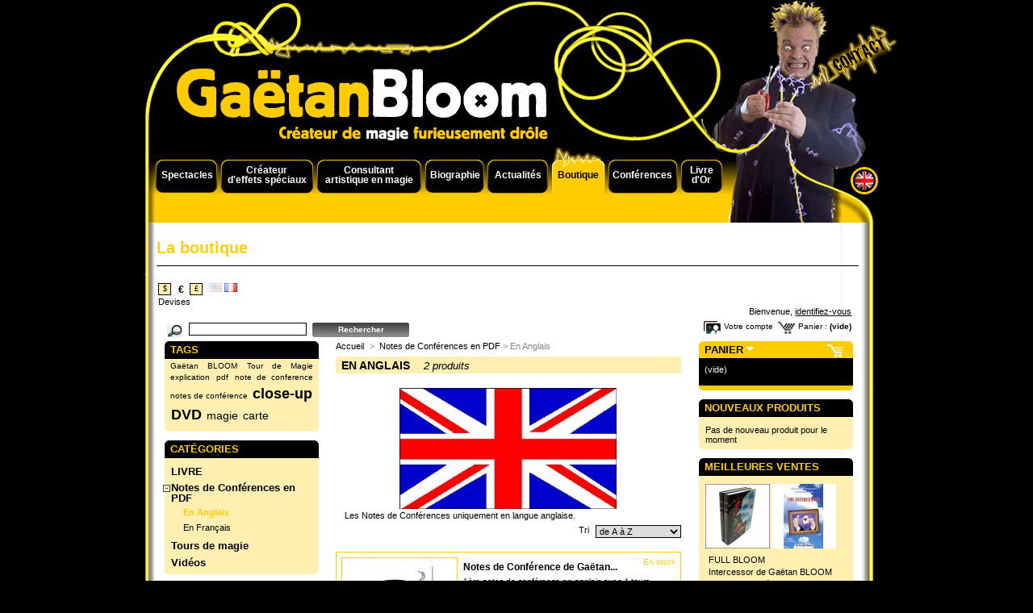

--- FILE ---
content_type: text/html; charset=utf-8
request_url: http://gaetanbloom.net/10-en-anglais
body_size: 8014
content:
<!DOCTYPE html PUBLIC "-//W3C//DTD XHTML 1.1//EN" "http://www.w3.org/TR/xhtml11/DTD/xhtml11.dtd"><html xmlns="http://www.w3.org/1999/xhtml" xml:lang="fr">	<head>		<title>Note de Conf&eacute;rence de Ga&euml;tan BLOOM en anglais</title>		<meta name="description" content="Note de Conf&eacute;rence de Ga&euml;tan BLOOM en anglais" />		<meta http-equiv="Content-Type" content="application/xhtml+xml; charset=utf-8" />		<meta name="generator" content="PrestaShop" />		<meta name="robots" content="index,follow" />		<link rel="icon" type="image/vnd.microsoft.icon" href="http://gaetanbloom.net/img/favicon.ico" />		<link rel="shortcut icon" type="image/x-icon" href="http://gaetanbloom.net/img/favicon.ico" />		<link href="http://gaetanbloom.net//css/gbpresta.css" rel="stylesheet" type="text/css" media="" />		<link href="/css/jquery.cluetip.css" rel="stylesheet" type="text/css" media="all" />		<link href="/themes/prestashop/css/scenes.css" rel="stylesheet" type="text/css" media="all" />		<link href="/themes/prestashop/css/global.css" rel="stylesheet" type="text/css" media="all" />			<script type="text/javascript" src="http://gaetanbloom.net/js/tools.js"></script>		<script type="text/javascript" src="http://gaetanbloom.net/js/ajax_form.js"></script>		<script type="text/javascript">			var baseDir = 'http://gaetanbloom.net/';			var static_token = '8f263eaffd5321e76732a0a8166cbbcc';			var token = '29dd2f2fea08ae968ff99f70d37481d5';			var priceDisplayPrecision = 2;		</script>		<script type="text/javascript" src="http://gaetanbloom.net/js/jquery/jquery-1.2.6.pack.js"></script>		<script type="text/javascript" src="http://gaetanbloom.net/js/jquery/jquery.easing.1.3.js"></script>		<script type="text/javascript" src="http://gaetanbloom.net/js/jquery/jquery.hotkeys-0.7.8-packed.js"></script><script type="text/javascript" src="http://gaetanbloom.net/themes/prestashop/js/mes_scripts.js"></script>		<link rel="canonical" href="http://www.gaetanbloom.net/10-en-anglais" />
<!-- Block search module HEADER -->
<link rel="stylesheet" type="text/css" href="http://gaetanbloom.net/css/jquery.autocomplete.css" />
<script type="text/javascript" src="http://gaetanbloom.net/js/jquery/jquery.autocomplete.js"></script>
<!-- Block search module HEADER -->	</head>		<body id="category">			<noscript><ul><li>Cette boutique n&eacute;cessite JavaScript afin de fonctionner correctement. Merci de l&#039;activer dans votre navigateur.</li></ul></noscript>		<div id="page">			<!-- Header --><table id="monTableau" border="0" cellpadding="0" cellspacing="0">	<tr>   <td>   <table border="0" cellpadding="0" cellspacing="0" width="844">	  <tr>	   <td><table border="0" cellpadding="0" cellspacing="0" width="844">		  <tr>		   <td><img name="index1" src="http://www.gaetanbloom.com/img/index1.jpg" width="713" height="83" border="0"></td>		   <td><img name="index2" src="http://www.gaetanbloom.com/img/index2.gif" width="59" height="83" border="0"></td>		   <td><a href="http://www.gaetanbloom.com/contact/"><img name="index3" src="http://www.gaetanbloom.com/img/index3.jpg" width="72" height="83" border="0"></a></td>		  </tr>		</table></td>	  </tr>	  <tr>	   <td><table border="0" cellpadding="0" cellspacing="0" width="844">		  <tr>		   <td><img name="index5" src="http://www.gaetanbloom.com/img/index5.jpg" width="37" height="92" border="0"></td>		   <td><a href="http://www.gaetanbloom.com/"><img name="index6" src="http://www.gaetanbloom.com/img/index6.gif" width="470" height="92" border="0" alt="Gaëtan BLOOM - Créateur de magie furieusement drle" title="Retour &agrave; la page d'accueil"></a></td>		   
<td><img name="index7" src="http://www.gaetanbloom.com/img/index7.jpg" width="337" height="92" border="0"></td>		  </tr>		</table></td>	  </tr>	</table></td>  <td><table border="0" cellpadding="0" cellspacing="0" width="107">	  <tr>	   <td><a href="http://www.gaetanbloom.com/contact/"><img src="http://www.gaetanbloom.com/img/bt_contact.gif" alt="Contact" name="index4" width="107" height="103" border="0" title="Contacter Gatan BLOOM"></a></td>	  </tr>	  <tr>	   <td><table border="0" cellpadding="0" cellspacing="0" width="107">		  <tr>		   <td><img name="index8" src="http://www.gaetanbloom.com/img/index8.jpg" width="53" height="72" border="0"></td>		   <td><img name="index9" src="http://www.gaetanbloom.com/img/index2.gif" width="54" height="72" border="0"></td>		  </tr>		</table></td>	  </tr>   </table>    </td>  </tr>	<tr>	<td colspan="2">	<table border="0" cellpadding="0" cellspacing="0" width="951">      <tr>       	<td ><img name="menu1" src="/img/menu1.jpg" width="13" height="101" border="0"></td>        	<td bgcolor="#ffcd00"><table border="0" cellpadding="0" cellspacing="0" width="704">           		<tr>              	<td>			<div class="menu"><a href="http://www.gaetanbloom.com/spectacle/" title="Spectacles" target="_blank" id="menu2">Spectacles</a></div>			<div class="menu"><a href="http://gaetanbloom.com/createur_effets_speciaux/" title="Créateur d'effets spéciaux" target="_blank" id="menu3">Cr&eacute;ateur <br /> 			  d'effets sp&eacute;ciaux</a></div>			<div class="menu"><a href="http://gaetanbloom.com/consultant_artistique_magie/" title="Consultant artistique en magie" target="_blank" id="menu4">Consultant <br />			  artistique en magie</a></div>			<div class="menu"><a class="bio" onmouseover="disp_sous_menu('sous_menu');" onmouseout="hide_sous_menu('sous_menu');" id="menu5" href="http://www.gaetanbloom.com/biographie/"  target="_blank" title="Biographie">Biographie</a></div>			<div class="menu"><a id="menu6" href="http://www.gaetanbloom.com/actualite/"  target="_blank"title="Actualités">Actualit&eacute;s</a></div>			<div class="menu"><a id="menusel7" href="index.php" title="Boutique">Boutique</a></div>			<div class="menu"><a id="menu8" href="http://www.gaetanbloom.com/conference/"  target="_blank"title="Conférences">Conf&eacute;rences</a></div>			<div class="menu"><a id="menu9" href="http://www.gaetanbloom.com/livredor/"  target="_blank"title="Livre d'or">Livre <br /> d'Or</a></div>		</td>            	</tr>		<tr>              	<td id="sous_menu" width="704" height="33"  align="center" bgcolor="#FFCD00" class="menu_sous" onmouseover="disp_sous_menu('sous_menu');" onmouseout="hide_sous_menu('sous_menu');"><a href="http://gaetanbloom.com/biographie/autres/"  target="_blank">Ce sont les autres qui l'&eacute;crivent</a> &bull; <a href="http://gaetanbloom.com/biographie/cabaret_music_hall/" target="_blank">Cabarets / Music Hall</a> &bull; <a href="http://gaetanbloom.com/biographie/recompense/"  target="_blank">R&eacute;compenses</a> &bull; <a href="http://gaetanbloom.com/biographie/television/" target="_blank">T&eacute;l&eacute;visions</a> &bull; <a href="http://gaetanbloom.com/biographie/cinema/"  target="_blank">Cin&eacute;ma</a> &bull; <a href="http://gaetanbloom.com/biographie/publication/"  target="_blank" >Publications</a></td>            	</tr>	</table>	</td>        <td><img name="menu10" src="http://www.gaetanbloom.com/img/menu10.jpg" width="127" height="101" border="0"></td>        <td><table border="0" cellpadding="0" cellspacing="0" width="107">            <tr>              <td><table border="0" cellpadding="0" cellspacing="0" width="107">                  <tr>                    <td><img name="menu11" src="http://www.gaetanbloom.com/img/menu11.jpg" width="53" height="31" border="0"></td>                    <td><img name="menu12" src="http://www.gaetanbloom.com/img/index2.gif" width="54" height="31" border="0"></td>                  </tr>              </table></td>            </tr>            <tr>              <td><table border="0" cellpadding="0" cellspacing="0" width="107">                  <tr>                    <td><table border="0" cellpadding="0" cellspacing="0" width="64">                        <tr>                          <td><table border="0" cellpadding="0" cellspacing="0" width="64">                              <tr>                                <td><img name="menu13" src="http://www.gaetanbloom.com/img/menu13.gif" width="30" height="35" border="0"></td>                                <td><a href="#" onMouseOut="MM_swapImgRestore()" onMouseOver="MM_swapImage('menu14','','http://www.gaetanbloom.com/img/menu14.gif',1)"><img name="menu14" src="/img/menu14b.gif" width="34" height="35" border="0" alt="English version" title="English version will come soon"></a></td>                              </tr>                          </table></td>                        </tr>                        <tr>                          <td><img name="menu17" src="http://www.gaetanbloom.com/img/menu17.gif" width="64" height="35" border="0"></td>                        </tr>                    </table></td>                    <td><img name="menu15" src="http://www.gaetanbloom.com/img/index2.gif" width="43" height="70" border="0"></td>                  </tr>              </table></td>            </tr>        </table></td>      </tr></table></td></tr></table>			<div style="width:870px;display:block;height:34px" class="centre">				<h1 style="border-bottom:1px solid black;color:RGB(255, 207, 15);width:870px;padding-bottom:10px">La boutique</h1>			</div>			<div>				<h1 id="logo"><a href="http://gaetanbloom.net/" title="Ga&euml;tan BLOOM"><img src="http://gaetanbloom.net/img/logo.jpg" alt="Ga&euml;tan BLOOM" /></a></h1>				<div id="header">					<!-- Block currencies module -->
<script type="text/javascript" src="/modules/blockcurrencies/blockcurrencies.js"></script>
<div id="currencies_block_top">
	<form id="setCurrency" action="/10-en-anglais" method="post">
		<ul>
							<li >
					<a href="javascript:setCurrency(2);" title="Dollar">$</a>
				</li>
							<li class="selected">
					<a href="javascript:setCurrency(1);" title="Euro">€</a>
				</li>
							<li >
					<a href="javascript:setCurrency(3);" title="Pound">£</a>
				</li>
					</ul>
		<p>
				<input type="hidden" name="id_currency" id="id_currency" value=""/>
				<input type="hidden" name="SubmitCurrency" value="" />
			Devises
		</p>
	</form>
</div>
<!-- /Block currencies module --><!-- Block languages module -->
<div id="languages_block_top">
	<ul id="first-languages">
					<li >
				<a href="/lang-en/10-en-anglais" title="English (English)">					<img src="http://gaetanbloom.net/img/l/1.jpg" alt="English (English)" />
				</a>			</li>
					<li class="selected_language">
									<img src="http://gaetanbloom.net/img/l/2.jpg" alt="Français (French)" />
							</li>
			</ul>
</div>
<script type="text/javascript">
	$('ul#first-languages li:not(.selected_language)').css('opacity', 0.3);
	$('ul#first-languages li:not(.selected_language)').hover(function(){
		$(this).css('opacity', 1);
	}, function(){
		$(this).css('opacity', 0.3);
	});
</script>
<!-- /Block languages module -->
<!-- Block user information module HEADER -->
<div id="header_user">
	<p id="header_user_info">
		Bienvenue,
					<a href="http://gaetanbloom.net/my-account.php">identifiez-vous</a>
			</p>
	<ul id="header_nav">
		<li id="shopping_cart">
			<a href="http://gaetanbloom.net/order.php" title="Votre panier d&#039;achat">Panier :</a>
				<span class="ajax_cart_quantity hidden"></span><span class="ajax_cart_product_txt hidden">produit</span><span class="ajax_cart_product_txt_s hidden">produits</span>
				<span class="ajax_cart_total hidden"></span>
				<span class="ajax_cart_no_product">(vide)</span>
		</li>
		<li id="your_account"><a href="http://gaetanbloom.net/my-account.php" title="Votre compte">Votre compte</a></li>
	</ul>
</div>
<!-- /Block user information module HEADER --><!-- Block search module TOP -->
<div id="search_block_top">
	<form method="get" action="http://gaetanbloom.net/search.php" id="searchbox">
	<p>
		<label for="search_query"><!-- image on background --></label>
		<input type="hidden" name="orderby" value="position" />
		<input type="hidden" name="orderway" value="desc" />
		<input type="text" id="search_query" name="search_query" value="" />
		<input type="submit" name="submit_search" value="Rechercher" class="button" />
	</p>
	</form>
</div>
	<script type="text/javascript">
		
		
		function formatSearch(row) {
			return row[2] + ' > ' + row[1];
		}

		function redirectSearch(event, data, formatted) {
			$('#search_query').val(data[1]);
			document.location.href = data[3];
		}
		
		$('document').ready( function() {
			$("#search_query").autocomplete(
				'http://gaetanbloom.net/search.php', {
				minChars: 3,
				max:10,
				width:500,
				scroll: false,
				formatItem:formatSearch,
				extraParams:{ajaxSearch:1,id_lang:2}
			}).result(redirectSearch)
		});
		
	</script>
<!-- /Block search module TOP -->				</div>			</div>			<!-- Left -->			<div id="left_column" class="column">				<!-- Block tags module -->
<div id="tags_block_left" class="block tags_block">
	<h4>Tags</h4>
	<p class="block_content">
			<a href="http://gaetanbloom.net/search.php?tag=Ga%C3%ABtan+BLOOM" title="En savoir plus &agrave; propos de Ga&euml;tan BLOOM" class="tag_level first_item">Ga&euml;tan BLOOM</a>
			<a href="http://gaetanbloom.net/search.php?tag=Tour+de+Magie" title="En savoir plus &agrave; propos de Tour de Magie" class="tag_level item">Tour de Magie</a>
			<a href="http://gaetanbloom.net/search.php?tag=explication" title="En savoir plus &agrave; propos de explication" class="tag_level item">explication</a>
			<a href="http://gaetanbloom.net/search.php?tag=pdf" title="En savoir plus &agrave; propos de pdf" class="tag_level item">pdf</a>
			<a href="http://gaetanbloom.net/search.php?tag=note+de+conference" title="En savoir plus &agrave; propos de note de conference" class="tag_level item">note de conference</a>
			<a href="http://gaetanbloom.net/search.php?tag=notes+de+conf%C3%A9rence" title="En savoir plus &agrave; propos de notes de conf&eacute;rence" class="tag_level item">notes de conf&eacute;rence</a>
			<a href="http://gaetanbloom.net/search.php?tag=close-up" title="En savoir plus &agrave; propos de close-up" class="tag_level3 item">close-up</a>
			<a href="http://gaetanbloom.net/search.php?tag=DVD" title="En savoir plus &agrave; propos de DVD" class="tag_level3 item">DVD</a>
			<a href="http://gaetanbloom.net/search.php?tag=magie" title="En savoir plus &agrave; propos de magie" class="tag_level2 item">magie</a>
			<a href="http://gaetanbloom.net/search.php?tag=carte" title="En savoir plus &agrave; propos de carte" class="tag_level2 last_item">carte</a>
		</p>
</div>
<!-- /Block tags module --><script type="text/javascript" src="http://gaetanbloom.net/themes/prestashop/js/tools/treeManagement.js"></script>

<!-- Block categories module -->
<div id="categories_block_left" class="block">
	<h4>Cat&eacute;gories</h4>
	<div class="block_content">
		<ul class="tree dhtml">
											<li >
	<a href="http://gaetanbloom.net/11-livre"  title="FULL BLOOM">LIVRE</a>
	</li>														<li >
	<a href="http://gaetanbloom.net/7-notes-de-conferences"  title="Tous les &eacute;crits de Ga&euml;tan BLOOM enfin disponibles en t&eacute;l&eacute;chargement au format PDF !">Notes de Conf&eacute;rences en PDF</a>
			<ul>
											<li >
	<a href="http://gaetanbloom.net/10-en-anglais" class="selected" title="Les Notes de Conf&eacute;rences uniquement en langue anglaise.">En Anglais</a>
	</li>														<li class="last">
	<a href="http://gaetanbloom.net/9-en-francais"  title="Tout est dans la langue de Moli&egrave;re !">En Fran&ccedil;ais</a>
	</li>							</ul>
	</li>														<li >
	<a href="http://gaetanbloom.net/6-tours-de-magie"  title="Toutes les inventions g&eacute;niales de Ga&euml;tan BLOOM">Tours de magie</a>
	</li>														<li class="last">
	<a href="http://gaetanbloom.net/5-videos"  title="Tous les tours de Ga&euml;tan BLOOM en vid&eacute;os !">Vid&eacute;os</a>
	</li>							</ul>
	</div>
</div>
<script type="text/javascript">
// <![CDATA[
	// we hide the tree only if JavaScript is activated
	$('div#categories_block_left ul.dhtml').hide();
// ]]>
</script>
<!-- /Block categories module --><!-- Block informations module -->
<div id="informations_block_left" class="block">
	<h4>Informations</h4>
	<ul class="block_content">
					<li><a href="http://gaetanbloom.net/content/2-mentions-legales" title="Mentions l&eacute;gales">Mentions l&eacute;gales</a></li>
					<li><a href="http://gaetanbloom.net/content/3-conditions-generales-de-ventes" title="Conditions d&#039;utilisation">Conditions d&#039;utilisation</a></li>
			</ul>
</div>
<!-- /Block informations module --><!-- Block payment logo module -->
<div id="paiement_logo_block_left" class="paiement_logo_block">
	<a href="http://gaetanbloom.net/content/5-paiement-securise">
		<img src="http://gaetanbloom.net/themes/prestashop/img/logo_paiement_visa.jpg" alt="visa" />
		<img src="http://gaetanbloom.net/themes/prestashop/img/logo_paiement_mastercard.jpg" alt="mastercard" />
		<img src="http://gaetanbloom.net/themes/prestashop/img/logo_paiement_paypal.jpg" alt="paypal" />
	</a>
</div>
<!-- /Block payment logo module -->			</div>			<!-- Center -->			<div id="center_column">	<!-- Breadcrumb -->
<div class="breadcrumb">
	<a href="http://gaetanbloom.net/" title="retour &agrave; Accueil">Accueil</a><span class="navigation-pipe">&gt;</span><span class="navigation_end"><a href="http://gaetanbloom.net/7-notes-de-conferences">Notes de Conf&eacute;rences en PDF</a> > En Anglais</span></div>
<!-- /Breadcrumb --> 

	<h2 class="category_title">
		En Anglais
		<span>2&nbsp;produits</span>
	</h2>

			<!-- Category image -->
					<img src="/10-category/en-anglais.jpg" alt="En Anglais" title="En Anglais" id="categoryImage" />
			
			<div class="cat_desc">Les Notes de Conférences uniquement en langue anglaise.</div>
		
				<!-- Sort products -->
	<form id="productsSortForm" action="http://gaetanbloom.net/10-en-anglais">
	<p class="select">
		<select id="selectPrductSort" onchange="document.location.href = $(this).val();">
			<option value="http://gaetanbloom.net/10-en-anglais?orderby=position&amp;orderway=desc" >--</option>
			<option value="http://gaetanbloom.net/10-en-anglais?orderby=price&amp;orderway=asc" >le moins cher</option>
			<option value="http://gaetanbloom.net/10-en-anglais?orderby=price&amp;orderway=desc" >le plus cher</option>
			<option value="http://gaetanbloom.net/10-en-anglais?orderby=name&amp;orderway=asc" selected="selected">de A &agrave; Z</option>
			<option value="http://gaetanbloom.net/10-en-anglais?orderby=name&amp;orderway=desc" >de Z &agrave; A</option>
			<option value="http://gaetanbloom.net/10-en-anglais?orderby=quantity&amp;orderway=desc" >produits en stock</option>
		</select>
		<label for="selectPrductSort">Tri</label>
	</p>
</form>
<!-- /Sort products -->
				<!-- Products list -->
	<ul id="product_list" class="clear">
			<li class="ajax_block_product first_item item">
			<div class="center_block">
				<span class="availability">En stock</span>
				<a href="http://gaetanbloom.net/notes-de-conferences/47-notes-de-conference-de-gaetan-bloom-1982-en-anglais.html" class="product_img_link" title="Notes de Conf&eacute;rence de Ga&euml;tan BLOOM 1982 en anglais"><img src="/47-85-home/notes-de-conference-de-gaetan-bloom-1982-en-anglais.jpg" alt="Notes de Conf&eacute;rence de Ga&euml;tan BLOOM 1982 en anglais" /></a>
				<h3><a href="http://gaetanbloom.net/notes-de-conferences/47-notes-de-conference-de-gaetan-bloom-1982-en-anglais.html" title="Notes de Conf&eacute;rence de Ga&euml;tan BLOOM 1982 en anglais">Notes de Conf&eacute;rence de Ga&euml;tan...</a></h3>
				<p class="product_desc"><a href="http://gaetanbloom.net/notes-de-conferences/47-notes-de-conference-de-gaetan-bloom-1982-en-anglais.html"> 1ère notes de conférence en anglais avec 4 tours expliqués </a></p>
			
			<div class="right_block">
								<div style="margin-right:10px;float:left;height:40px;width:80px"><span class="price" style="display: inline;">12,00 €</span></div>								<div style="float:left">
									<a class="button ajax_add_to_cart_button exclusive" rel="ajax_id_product_47" href="http://gaetanbloom.net/cart.php?add&amp;id_product=47&amp;token=8f263eaffd5321e76732a0a8166cbbcc">Ajouter au panier</a>
								<a class="button" href="http://gaetanbloom.net/notes-de-conferences/47-notes-de-conference-de-gaetan-bloom-1982-en-anglais.html" title="Voir le produit">Voir le produit</a>
				</div>
			</div>

			</div>
			
			<br class="clear"/>
		</li>
			<li class="ajax_block_product last_item alternate_item">
			<div class="center_block">
				<span class="availability">En stock</span>
				<a href="http://gaetanbloom.net/notes-de-conferences/48-notes-de-conference-de-gaetan-bloom-1986-en-anglais.html" class="product_img_link" title="Notes de Conf&eacute;rence de Ga&euml;tan BLOOM 1986 en anglais"><img src="/48-86-home/notes-de-conference-de-gaetan-bloom-1986-en-anglais.jpg" alt="Notes de Conf&eacute;rence de Ga&euml;tan BLOOM 1986 en anglais" /></a>
				<h3><a href="http://gaetanbloom.net/notes-de-conferences/48-notes-de-conference-de-gaetan-bloom-1986-en-anglais.html" title="Notes de Conf&eacute;rence de Ga&euml;tan BLOOM 1986 en anglais">Notes de Conf&eacute;rence de Ga&euml;tan...</a></h3>
				<p class="product_desc"><a href="http://gaetanbloom.net/notes-de-conferences/48-notes-de-conference-de-gaetan-bloom-1986-en-anglais.html"> 9 tours expliqués en anglais. </a></p>
			
			<div class="right_block">
								<div style="margin-right:10px;float:left;height:40px;width:80px"><span class="price" style="display: inline;">12,00 €</span></div>								<div style="float:left">
									<a class="button ajax_add_to_cart_button exclusive" rel="ajax_id_product_48" href="http://gaetanbloom.net/cart.php?add&amp;id_product=48&amp;token=8f263eaffd5321e76732a0a8166cbbcc">Ajouter au panier</a>
								<a class="button" href="http://gaetanbloom.net/notes-de-conferences/48-notes-de-conference-de-gaetan-bloom-1986-en-anglais.html" title="Voir le produit">Voir le produit</a>
				</div>
			</div>

			</div>
			
			<br class="clear"/>
		</li>
		</ul>
	<!-- /Products list -->
										<!-- Pagination -->
	<div id="pagination" class="pagination">
			<form action="http://gaetanbloom.net/10-en-anglais" method="get" class="pagination">
			<p>
												<input type="submit" class="button_mini" value="OK" />
				<label for="nb_item">produits</label>
				<select name="n" id="nb_item">
									<option value="10" selected="selected">10</option>
									<option value="20" >20</option>
									<option value="50" >50</option>
								</select>
																																	<input type="hidden" name="id_category" value="10" />
																		</p>
		</form>
	</div>
	<!-- /Pagination -->
			     			</div>

<!-- Right -->
			<div id="right_column" class="column">
				
<script type="text/javascript" src="http://gaetanbloom.net/js/jquery/iutil.prestashop-modifications.js"></script>
<script type="text/javascript" src="http://gaetanbloom.net/js/jquery/ifxtransfer.js"></script>
<script type="text/javascript">
var CUSTOMIZE_TEXTFIELD = 1;
var customizationIdMessage = 'Personnalisation ';
var removingLinkText = 'supprimer cet article du panier';
</script>
<script type="text/javascript" src="http://gaetanbloom.net/modules/blockcart/ajax-cart.js"></script>

<!-- MODULE Block cart -->
<div id="cart_block" class="block exclusive">
	<h4>
		<a href="http://gaetanbloom.net/order.php">Panier</a>
				<span id="block_cart_expand" >&nbsp;</span>
		<span id="block_cart_collapse" class="hidden">&nbsp;</span>
			</h4>
	<div class="block_content">
	<!-- block summary -->
	<div id="cart_block_summary" class="expanded">
		<span class="ajax_cart_quantity"></span>
		<span class="ajax_cart_product_txt_s hidden">articles</span>
		<span class="ajax_cart_product_txt hidden">article</span>
		<span class="ajax_cart_total"></span>
		<span class="ajax_cart_no_product">(vide)</span>
	</div>
	<!-- block list of products -->
	<div id="cart_block_list" class="collapsed">
			<p  id="cart_block_no_products">Aucun produit</p>
		
				
		<p id="cart-prices">
			<span>Exp&eacute;dition</span>
			<span id="cart_block_shipping_cost" class="price ajax_cart_shipping_cost">0,00 €</span>
			<br/>
						<span>Total</span>
			<span id="cart_block_total" class="price ajax_block_cart_total">0,00 €</span>
		</p>
						<p id="cart-buttons">
			<a href="http://gaetanbloom.net/order.php" class="button_small" title="Panier">Panier</a>
			<a href="http://gaetanbloom.net/order.php?step=1" id="button_order_cart" class="exclusive" title="Commander">Commander</a>
		</p>
	</div>
	</div>
</div>
<!-- /MODULE Block cart --><!-- MODULE Block new products -->
<div id="new-products_block_right" class="block products_block">
	<h4><a href="http://gaetanbloom.net/new-products.php" title="Nouveaux produits">Nouveaux produits</a></h4>
	<div class="block_content">
			<p>Pas de nouveau produit pour le moment</p>
		</div>
</div>
<!-- /MODULE Block new products --><!-- MODULE Block best sellers -->
<div id="best-sellers_block_right" class="block products_block">
	<h4><a href="http://gaetanbloom.net/best-sales.php">Meilleures ventes</a></h4>
	<div class="block_content">
			<ul class="product_images">
			<li><a href="http://gaetanbloom.net/livre/57-full-bloom.html" title="FULL BLOOM"><img src="/57-93-medium/full-bloom.jpg" height="80" width="80" alt="FULL BLOOM" /></a></li>
			<li><a href="http://gaetanbloom.net/11-intercessor-gaetan-bloom-carte-dechiree.html" title="Intercessor de Gaëtan BLOOM"><img src="/11-77-medium/intercessor-gaetan-bloom-carte-dechiree.jpg" height="80" width="80" alt="Intercessor de Gaëtan BLOOM" /></a></li>		</ul>
		<dl>
					<dt class="first_item"><a href="http://gaetanbloom.net/livre/57-full-bloom.html" title="FULL BLOOM">FULL BLOOM</a></dt>
			<dd class="first_item"></dd>					<dt class="item"><a href="http://gaetanbloom.net/11-intercessor-gaetan-bloom-carte-dechiree.html" title="Intercessor de Gaëtan BLOOM  ">Intercessor de Gaëtan BLOOM  </a></dt>
			<dd class="item"></dd>					<dt class="item"><a href="http://gaetanbloom.net/notes-de-conferences/46-notes-de-conference-2004-de-gaetan-bloom.html" title="Notes de Conférence 2004 de Gaëtan BLOOM">Notes de Conférence 2004 de Gaëtan BLOOM</a></dt>
			<dd class="item"></dd>					<dt class="item"><a href="http://gaetanbloom.net/notes-de-conferences/56-note-de-conference-2008-de-gaetan-bloom.html" title="Note de Conférence 2008 de Gaëtan BLOOM">Note de Conférence 2008 de Gaëtan BLOOM</a></dt>
			<dd class="item"></dd>					<dt class="last_item"><a href="http://gaetanbloom.net/12-bonneteau-escorial-de-gaetan-bloom.html" title="Bonneteau Escorial de Gaëtan BLOOM">Bonneteau Escorial de Gaëtan BLOOM</a></dt>
			<dd class="last_item"></dd>				</dl>
		<p><a href="http://gaetanbloom.net/best-sales.php" title="Toutes les meilleures ventes" class="button_large">Toutes les meilleures ventes</a></p>
		</div>
</div>
<!-- /MODULE Block best sellers --><!-- MODULE Block specials -->
<div id="special_block_right" class="block products_block exclusive blockspecials">
	<h4><a href="http://gaetanbloom.net/prices-drop.php" title="R&eacute;ductions">R&eacute;ductions</a></h4>
	<div class="block_content">
		<p>Pas de promotion actuellement</p>
	</div>
</div>
<!-- /MODULE Block specials -->
			</div>

<!-- Footer -->
			<div id="footer"><!-- MODULE Block various links -->
<ul class="block_various_links" id="block_various_links_footer">
	<li class="first_item"><a href="http://gaetanbloom.net/prices-drop.php" title="">Promotions</a></li>
	<li class="item"><a href="http://gaetanbloom.net/new-products.php" title="">Nouveaux produits</a></li>
	<li class="item"><a href="http://gaetanbloom.net/best-sales.php" title="">Meilleures ventes</a></li>
	<li class="item"><a href="http://gaetanbloom.net/contact-form.php" title="">Contactez-nous</a></li>
			<li class="item"><a href="http://gaetanbloom.net/content/3-conditions-generales-de-ventes" title="Conditions d&#039;utilisation">Conditions d&#039;utilisation</a></li>
		<li class="last_item">Propuls&eacute; par <a href="http://www.prestashop.com">PrestaShop</a>&trade;</li>
</ul>
<!-- /MODULE Block various links -->
			<script type="text/javascript" src="http://gaetanbloom.net/js/pluginDetect.js"></script>
			<script type="text/javascript">
				plugins = new Object;
				
				plugins.adobe_director = (PluginDetect.getVersion("Shockwave") != null) ? 1 : 0;
				plugins.adobe_flash = (PluginDetect.getVersion("Flash") != null) ? 1 : 0;
				plugins.apple_quicktime = (PluginDetect.getVersion("QuickTime") != null) ? 1 : 0;
				plugins.windows_media = (PluginDetect.getVersion("WindowsMediaPlayer") != null) ? 1 : 0;
				plugins.sun_java = (PluginDetect.getVersion("java") != null) ? 1 : 0;
				plugins.real_player = (PluginDetect.getVersion("RealPlayer") != null) ? 1 : 0;
				
				$(document).ready(
					function() {
						navinfo = new Object;
						navinfo = { screen_resolution_x: screen.width, screen_resolution_y: screen.height, screen_color:screen.colorDepth};
						for (var i in plugins)
							navinfo[i] = plugins[i];
						navinfo.type = "navinfo";
						navinfo.token = "9JXMsf1+DPY=";
						$.post("http://gaetanbloom.net/statistics.php", navinfo);
					}
				);
			</script>
		<script type="text/javascript">
			var time_start;
			$(window).load(
				function() {
					time_start = new Date();
				}
			);
			$(window).unload(
				function() {
					var time_end = new Date();
					var pagetime = new Object;
					pagetime.type = "pagetime";
					pagetime.token = "ue6H9XofXuY=dCYWdwPxINI=GJvB+r0dJzo=UZgC1CifVoE=";
					pagetime.time = time_end-time_start;
					$.post("http://gaetanbloom.net/statistics.php", pagetime);
				}
			);
		</script>
		<script type="text/javascript">
			document.write(unescape("%3Cscript src='http://www.google-analytics.com/ga.js' type='text/javascript'%3E%3C/script%3E"));
		</script>
		<script type="text/javascript">
		try
		{
			var pageTracker = _gat._getTracker("UA-4208809-7");
			pageTracker._trackPageview();
			
		}
		catch(err)
			{}
		</script></div>


<table border="0" cellspacing="0" cellpadding="0">
<tr>
    <td colspan="2" class="bas"><table border="0" cellspacing="0" cellpadding="0">
      <tr>
        <td height="20" colspan="6"></td>
      </tr>
      <tr>
        <td width="33">&nbsp;</td>
        <td width="220"><img src="http://www.gaetanbloom.com/img/titre_news.gif" alt="Newsletter" width="78" height="23"><br>
          Pour recevoir les derni&egrave;res infos,<br>
          saisissez votre email :<br>
          <br>
          <form name="form1" id="form1" method="post" action="">
            <input name="email" id="email" type="text" value="email@fournisseur.com" onFocus="this.value=''">
            <a href="javascript:use_form_ajax('form1', 'add_newsletter.php', '0', 'result', '');" onMouseOut="MM_swapImgRestore()" onMouseOver="MM_swapImage('bt_news','','http://www.gaetanbloom.com/img/bt_newsb.jpg',1)"><img src="http://www.gaetanbloom.com/img/bt_news.jpg" name="bt_news" width="22" height="20" border="0" align="absbottom" title="S'abonner"></a>
        </form>          
        <p class="jaune" id="result"></p>
        </td>
        <td width="26"><img src="http://www.gaetanbloom.com/img/filetorangevert.gif" alt="Newsletter" width="1" height="105"></td>
        <td width="235"><img src="http://www.gaetanbloom.com/img/titre_actus.gif" alt="Dernières actualités" width="130" height="23"><br>
        
			
          <br>
          </td>
        <td width="26"><img src="http://www.gaetanbloom.com/img/filetorangevert.gif" alt="Newsletter" width="1" height="105"></td>
        <td width="255"><img src="http://www.gaetanbloom.com/img/titre_bref.gif" alt="En bref" width="53" height="23"><br>
            <span class="jaune">&bull;</span> <a href="/biographietelevision/">4 prime-time sur M6, dans <br>
&nbsp;&nbsp;&quot;Magiciens leurs plus grands secrets&quot;<br>
&nbsp;&nbsp;&nbsp;vus par 5  millions de t&eacute;l&eacute;spectateurs</a><br>
          <br>
        <span class="jaune">&bull;</span> <a href="/biographiecabaret/">Attraction  f&ecirc;tiche du Crazy Horse<br />
        &nbsp;&nbsp;durant plus de 4 000 repr&eacute;sentations</a></td>
      </tr>
    </table></td>
  </tr>
  <tr>
    <td colspan="2" class="coord"><table border="0" cellspacing="0" cellpadding="0">
      <tr>
        <td><img src="http://www.gaetanbloom.com/img/mariana.gif" alt="Contact artisitique : Corinne LE GUENNIC" title="Contact artisitique : Corinne LE GUENNIC" width="231" height="20"></td>
        <td rowspan="2"><img src="http://www.gaetanbloom.com/img/micro.jpg" alt="réalisation" width="307" height="48"></td>
        <td rowspan="2"><a href="http://www.theia-creation.com" target="_blank" onMouseOver="MM_swapImage('theia','','http://www.gaetanbloom.com/img/theiab.jpg',1)" onMouseOut="MM_swapImgRestore()"><img src="http://www.gaetanbloom.com/img/theia.jpg" alt="Théia" title="Accéder au site de l'agence Théia" name="theia" width="28" height="48" border="0" align="absbottom"></a></td>
      </tr>
      <tr>
        <td width="567"><a href="mailto:blumcorinne1@gmail.com?subject=Contact_Site_GB" onMouseOut="MM_swapImgRestore()" onMouseOver="MM_swapImage('emailcorinne','','http://www.gaetanbloom.com/img/emailcorinneb.gif',1)"><img src="http://www.gaetanbloom.com/img/emailcorinne.gif" alt="Email : blumcorinne1@gmail.com" title="Contacter par email" name="emailcorinne" width="192" height="28" border="0" align="absbottom"><img src="http://www.gaetanbloom.com/img/tel.gif" alt="Tél. : +33 (0) 134 661 911 - +33 (0) 661 158 945" width="299" height="28" border="0" title="Tél. : +33 (0) 134 661 911 - +33 (0) 661 158 945"></a></td>
      </tr>
    </table></td>
  </tr>
 </table>
	

	
	</div>

		</body>
</html>

--- FILE ---
content_type: text/css
request_url: http://gaetanbloom.net//css/gbpresta.css
body_size: 1238
content:
/************** Gaetan Bloom **************/

body {
	font-family: Tahoma, Arial, Helvetica, sans-serif;
	color: black;
	background-color: black;
}

#monTableau td
{
	line-height:8px;
}

td {
	vertical-align: top;
	margin:0px;
}

.centre .contenu {
	padding-right: 140px;
	padding-bottom: 20px;
}
.centre .contenu li {
	background-image: url(../img/flechenoire.gif);
	background-repeat: no-repeat;
	padding-left: 20px;
	font-size: 13px;
	font-weight: bold;
	background-position: 0px 0px;
	margin: 0px;
	padding-top: 0px;
	padding-right: 0px;
	padding-bottom: 0px;
}
.centre .contenu li li {
	background-image: url(../img/flechejaune.gif);
	background-repeat: no-repeat;
	padding-left: 20px;
	font-size: 13px;
	font-weight: normal;
	background-position: 0px 0px;
	margin: 0px;
	padding-top: 0px;
	padding-right: 0px;
	padding-bottom: 0px;
}
.centre .contenu ul {
	margin: 0px;
	padding: 0px;
	list-style-type: none;

}
.centre .sommaire {
	padding-right: 25px;
	padding-left: 9px;
	padding-top: 9px;
	font-size: 12px;
}
.centre .sommaire li {
	background-image: url(../img/flechenoire.gif);
	background-repeat: no-repeat;
	padding-left: 20px;
	font-size: 12px;
}
.centre .sommaire ul {
	margin: 0px;
	padding: 0px;
	list-style-type: none;

}
.centre .sommaire a {
	color: #000000;text-decoration: none;
}
.centre .sommaire a:hover {
	color: #666666;
	text-decoration: none;
}
.centre a.remonter  {
	font-size: 10px;
	font-weight: bold;
	color: #000000;
	text-decoration: none;
}
.centre a:hover.remonter  {
	font-size: 10px;
	font-weight: bold;
	color: #666666;
	text-decoration: none;
}

.centre {
	background-image: url(../img/fond_centre.gif);
	background-repeat: repeat-y;
	padding-left: 4px;
	font-size: 13px;
}
.centre h1 {
	color: #FFCC00;
	font-size: 20px;
	font-weight: bold;
	display:inline;
	position: absolute;
	margin-top: 20px;
	margin-left: 10px;
}
.point {
	position: absolute;
	margin-left: 125px;
	margin-top: 20px;
	font-size: 20px;
}
.centre h2 {
	color: #666666;
	font-size: 20px;
	font-weight: normal;
	position: absolute;
	width: 500px;
		display:inline;
	margin-left: 140px;
	margin-top: 20px;
}.centre a {
	color: black;
}
.centre a:hover {
	color: #FFCD00;
	text-decoration: none;
}

.coord {
	background-color: black;
}

.bas {
	background-image: url(../img/fondbas.jpg);
	background-repeat: no-repeat;
	background-color: black;
	height: 186px;
	width: 921px;
	color: white;
	font-size: 12px;
	padding-top: 0px;
}
.bas a{
	color: white;	text-decoration: none;
}
.bas a:hover{
	color: white;	text-decoration: underline;
}
.bas input{
	font-size: 12px;
	border: 0px none #000000;
	width: 160px;
	height: 20px;
	padding-left: 3px;

}
.jaune {
	color: #FFCC00;
}
.rouge {
	color: red;
}
.cadre {
	margin-left: 49px;
}
.menu_sous {
	vertical-align: middle;

}
.menu_sous a {
	color: #000000;font-size: 12px;
	text-decoration: none;
}
.menu_sous a:hover {
	color: #8F7201;
	text-decoration: none;
}
.14 {
	font-size: 14px;
}
.20 {
	font-size: 20px;
	margin-left: 189px;
	margin-top: 20px;
}
.centre h3 {
	color: black;
	font-size: 13px;
	font-weight: bold;
	background-image: url(../img/flechenoire.gif);
	background-repeat: no-repeat;
	padding-left: 20px;
}
.centre .contenu .input1 {
	height: 20px;
	width: 200px;
	font-size: 13px;
	padding-left: 3px;
	border: 1px solid #FFCC00;
}
.centre .contenu .input2 {
	height: 150px;
	width: 200px;
	font-size: 13px;
	padding-left: 3px;
	border: 1px solid #FFCC00;
	font-family: Tahoma, Arial, Helvetica, sans-serif;
}
.date {
	font-size: 10px;
	font-weight: bold;
}
.centre .sommaire a:active {

	color: #666666;
	text-decoration: none;
}
.menu_sous a:active {
	color: #FEF3C3;
	text-decoration: none;
}

.menu_sous a.sel {
	color: #FEF3C3;
	text-decoration: none;
}

/******************Menu***************/

div.menu
{
	float:left;
}

div.menu a
{
	float:left;
	display:block;
	font-size:12px;
	color:white;
	line-height:1.0;
	text-decoration:none;
	font-weight:bold;
	font-family:Arial;
}

div.menu a#menu2
{
	width:78px;
	height:30px;
	padding-top:36px;
	text-align:center;
	background:transparent url("/img/menu2.jpg") no-repeat 0px 0px;
}

div.menu a#menusel2
{
	width:78px;
	height:30px;
	padding-top:36px;
	text-align:center;
	background:transparent url("/img/menu2b.jpg") no-repeat 0px 0px;
	color:black;
}

div.menu a#menu2:hover
{
	background:transparent url("/img/menu2b.jpg") no-repeat 0px 0px;
	color:black;
}

div.menu a#menu3
{
	width:119px;
	height:36px;
	padding-top:30px;
	text-align:center;
	background:transparent url("/img/menu3.jpg") no-repeat 0px 0px;
}

div.menu a#menusel3
{
	width:119px;
	height:36px;
	padding-top:30px;
	text-align:center;
	background:transparent url("/img/menu3b.jpg") no-repeat 0px 0px;
	color:black;
}


div.menu a#menu3:hover
{
	background:transparent url("/img/menu3b.jpg") no-repeat 0px 0px;
	color:black;
}

div.menu a#menu4
{
	width:134px;
	height:36px;
	padding-top:30px;
	text-align:center;
	background:transparent url("/img/menu4.jpg") no-repeat 0px 0px;
}

div.menu a#menusel4
{
	width:134px;
	height:36px;
	padding-top:30px;
	text-align:center;
	background:transparent url("/img/menu4b.jpg") no-repeat 0px 0px;
	color:black;
}




div.menu a#menu4:hover
{
	background:transparent url("/img/menu4b.jpg") no-repeat 0px 0px;
	color:black;
}

div.menu a#menu5
{
	width:77px;
	height:30px;
	padding-top:36px;
	padding-left:1px;
	text-align:center;
	background:transparent url("/img/menu5.jpg") no-repeat 0px 0px;
}

div.menu a#menusel5
{
	width:77px;
	height:30px;
	padding-top:36px;
	padding-left:1px;
	text-align:center;
	background:transparent url("/img/menu5b.jpg") no-repeat 0px 0px;
	color:black;
}

div.menu a#menu5:hover
{
	background:transparent url("/img/menu5b.jpg") no-repeat 0px 0px;
	color:black;
}

div.menu a#menu6
{
	width:79px;
	height:30px;
	padding-top:36px;
	text-align:center;
	background:transparent url("/img/menu6.jpg") no-repeat 0px 0px;
}

div.menu a#menusel6
{
	width:79px;
	height:30px;
	padding-top:36px;
	text-align:center;
	background:transparent url("/img/menu6b.jpg") no-repeat 0px 0px;
	color:black;
}


div.menu a#menu6:hover
{
	background:transparent url("/img/menu6b.jpg") no-repeat 0px 0px;
	color:black;
}

div.menu a#menu7
{
	width:70px;
	height:30px;
	padding-top:36px;
	text-align:center;
	background:transparent url("/img/menu7.jpg") no-repeat 0px 0px;
}

div.menu a#menusel7
{
	width:70px;
	height:30px;
	padding-top:36px;
	text-align:center;
	background:transparent url("/img/menu7b.jpg") no-repeat 0px 0px;
	color:black;
}


div.menu a#menu7:hover
{
	background:transparent url("/img/menu7b.jpg") no-repeat 0px 0px;
	color:black;
}

div.menu a#menu8
{
	width:90px;
	height:30px;
	padding-top:36px;
	text-align:center;
	background:transparent url("/img/menu8.jpg") no-repeat 0px 0px;
}

div.menu a#menusel8
{
	width:90px;
	height:30px;
	padding-top:36px;
	text-align:center;
	background:transparent url("/img/menu8b.jpg") no-repeat 0px 0px;
	color:black;
}

div.menu a#menu8:hover
{
	background:transparent url("/img/menu8b.jpg") no-repeat 0px 0px;
	color:black;
}

div.menu a#menu9
{
	width:56px;
	height:36px;
	padding-top:30px;
	text-align:center;
	background:transparent url("/img/menu9.jpg") no-repeat 0px 0px;
}

div.menu a#menusel9
{
	width:56px;
	height:36px;
	padding-top:30px;
	text-align:center;
	background:transparent url("/img/menu9b.jpg") no-repeat 0px 0px;
	color:black;
}

div.menu a#menu9:hover
{
	background:transparent url("/img/menu9b.jpg") no-repeat 0px 0px;
	color:black;
}

.menu_sous
{
	display:none;
}

.centre .contenu .img {
	margin-right: 30px;
	float: left;
	margin-bottom: 10px;
}

.centre .contenu .imgright {
	margin-left: 10px;
	float: right;
	margin-bottom: 5px;
}

--- FILE ---
content_type: application/javascript
request_url: http://gaetanbloom.net/js/ajax_form.js
body_size: 1475
content:

var		xmlHttp;
var		gl_choice;
var		gl_modal;
var reponse = "";
var loader = "";

function	traite_form(form)
{
	var data = "";
	tableau = new Array();
	
		data += "&ajax=1";
	for (var i=0; i<form.length; i++)
	{
		elt = form.elements[i];
		
		switch(elt.type)
		{
		case "text":	
		case "button":	
		case "submit":
		case "select-one":
		case "textarea":
		case "hidden":
		case "password":
		value = replace_dot(replace_retour(replace_esper(elt.value)));
		break;

		case "checkbox" :
		case "radio" :
		value = (elt.checked)?elt.value:"";
		break;

		case "select-multiple" :
		for(a=0;a<elt.length;a++){
		if(elt.options[a].selected==true)
		tableau.push(elt.options[a].value);
		}
		break;
		default :
		value = elt.type+"";
		}
	
	if (!(elt.type == "radio" && value == "")) {
	data += "&"+elt.name+"="+value;}

	if(tableau.length>0){
	for(a=0;a<tableau.length;a++){
	data += "&"+elt.name+"[]="+tableau[a];
	}
	tableau = new Array();
		
	}
	}
	var data = data.substr(1);
	return (data);
}

function	use_form_ajax(id_form, url, modal, temp_reponse, temp_loader)
{
	var form="";
  var data="";
  
	loader = temp_loader;
	reponse = temp_reponse;
	if (document.getElementById(loader)) {document.getElementById(loader).style.visibility = 'visible';}
	if (id_form != "") {
	form = document.getElementById(id_form);}
	gl_modal = modal;
	if (form != "") {
	data = traite_form(form);}
	send_ajax(url, data, "POST");
}

function	send_ajax(url, data, method)
{
    xmlHttp = GetXmlHttpObject();
	if (xmlHttp == null)
	{
	    alert('Browser does not support HTTP Request');
	    return (false);
	}
	xmlHttp.onreadystatechange = stateChanged;
    if(method == "GET")
     {
     if(data == 'null')
     {
            xmlHttp.open("GET", url, true); //ouverture asynchrone
     }
     else
     {
            xmlHttp.open("GET", url+"?"+data, true);
     }
        xmlHttp.send(null);
     }
     else if(method == "POST")
     {
        xmlHttp.open("POST", url, true); //ouverture asynchrone
        xmlHttp.setRequestHeader('Content-Type','application/x-www-form-urlencoded; charset=utf-8');
        xmlHttp.send(data);
     }
}

function  is_ie()
{
if (navigator.appName=="Microsoft Internet Explorer")
{
return 1;
}
return 0;
}

function	stateChanged()
{
    if (xmlHttp.readyState == 4 || xmlHttp.readyState == 'complete')
	{
	if (xmlHttp.responseText[0] == '#' && !is_ie())
	{
		var newchaine = xmlHttp.responseText.substr(1);
		if (document.getElementById(reponse)) {document.getElementById(reponse).innerHTML = newchaine;}
	    if (document.getElementById(loader)) {document.getElementById(loader).style.visibility = 'hidden';}		
	}
	switch (gl_modal)
	{

		case '1':
				if (document.getElementById(reponse)) {document.getElementById(reponse).innerHTML = xmlHttp.responseText;}
	    if (document.getElementById(loader)) {document.getElementById(loader).style.visibility = 'hidden';}
	    do_pager();
		break;
		
		case '2':
				if (document.getElementById(reponse)) {document.getElementById(reponse).innerHTML = xmlHttp.responseText;}
	    if (document.getElementById(loader)) {document.getElementById(loader).style.visibility = 'hidden';}
	   cat = document.getElementById('categorie').value;
	        use_form_ajax('', '/find/act/maj/cat/'+cat+'/', '3', 'listesscat', '');
	    do_pager();
		break;
		
		case '3':
				if (document.getElementById(reponse)) {document.getElementById(reponse).innerHTML = xmlHttp.responseText;}
	    if (document.getElementById(loader)) {document.getElementById(loader).style.visibility = 'hidden';}
	   cat = document.getElementById('categorie').value;
    //use_form_ajax('', '/find/act/majmarque/cat/'+cat+'/', '', 'listemarque', '');
	    do_pager();
		break;
				
		default:
		if (document.getElementById(reponse)) {document.getElementById(reponse).innerHTML = xmlHttp.responseText;}
	    if (document.getElementById(loader)) {document.getElementById(loader).style.visibility = 'hidden';}
		break;
		
	}
	}

}

function	replace_retour(content)
{
var tmp = "";

for (var i = 0; i < content.length; i++)
{
	tmp = tmp + content.charAt(i);
	if (content.charAt(i) == '\n')
	{
		tmp = tmp.replace("\n", "$2");
	}
}
return (tmp);
}

function	replace_esper(content)
{
var tmp = "";

for (var i = 0; i < content.length; i++)
{
	tmp = tmp + content.charAt(i);
	if (content.charAt(i) == '&')
	{
		tmp = tmp.replace("&", "$1");
	}
}
return (tmp);
}

function	replace_dot(content)
{
var tmp = "";

for (var i = 0; i < content.length; i++)
{
	tmp = tmp + content.charAt(i);
	if (content.charAt(i) == '.')
	{
		tmp = tmp.replace(".", "$3");
	}
}
return (tmp);
}

function	GetXmlHttpObject()
{
    var		xmlHttp = null;

    try
	{
	    // Firefox, Opera 8.0+, Safari
	    xmlHttp = new XMLHttpRequest();
	}
    catch (e)
	{
	    //Internet Explorer
	    try
		{
		    xmlHttp = new ActiveXObject('msxml2.XMLHTTP');
		}
	    catch (e)
		{
		    xmlHttp = new ActiveXObject('Microsoft.XMLHTTP');
		}
	}
    return (xmlHttp);
}


--- FILE ---
content_type: application/javascript
request_url: http://gaetanbloom.net/themes/prestashop/js/mes_scripts.js
body_size: 289
content:
function disp_sous_menu(id)
{
	var elem = document.getElementById(id);
	elem.style.display = "table-cell";
}

function hide_sous_menu(id)
{
	var elem = document.getElementById(id);
	elem.style.display = "none";
} 

   /* jphib_release */    

$(document).ready(    	function(){ 
 
	$('#center_column .products_block  ul li').hover(function() {  
    $(this).find('a')   .css('textDecoration', 'underline')  ;
	}, function() {
	$(this).find('a')   .css('textDecoration', 'none')  ; 
	});
  
//**********************
});
   /* /jphib_release */